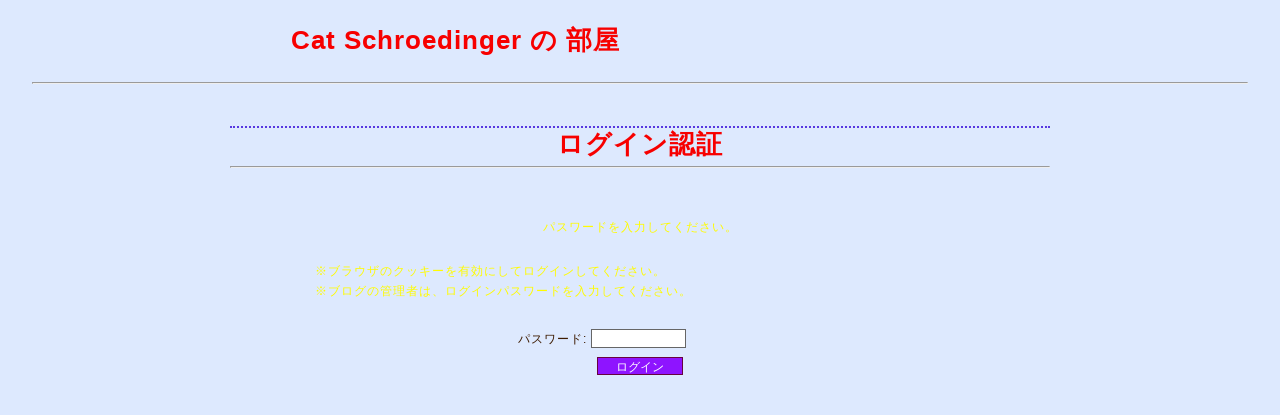

--- FILE ---
content_type: text/html; charset=UTF-8
request_url: http://catschroedinger.btblog.jp/cr/ara/kulSc07gO4546AA55/
body_size: 6098
content:
<html>
<head>
<meta http-equiv="Content-Type" content="text/html; charset=UTF-8">
<title>　Cat Schroedinger の 部屋</title>
<meta http-equiv="Content-Style-Type" content="text/css">
<meta http-equiv="Content-Script-Type" content="text/javascript">
<style type="text/css">
<!--
.title_img {
	width: 820px;
	height: 350px;
	margin: 0px;
	padding: 0px;
	background-image: url(/im/theme/159_kulSc233l4AEEDDC2.jpg);
	background-repeat: no-repeat;
	background-position: center top;
}
.title_bg {
	width: 820px;
	height: 350px;
	margin: 0px;
	padding: 0px;
	background-repeat: repeat-x;
	background-position: right top;
}
.design_all {
	margin-top: 0px;
	margin-bottom: 0px;
	background-position: right bottom;
	background-repeat: repeat-x;
	background-color: #DDE9FE;
}
.body_bottom {
	background-image: url(/im/theme/159_kulSc233Y4AEEDDAF.jpg);
	height: 300px;
	background-repeat: no-repeat;
	background-position: center top;
}
.each_menu_top {
	width: 180px;
	height: 28px;
	background-image: url(/im/theme/159_kulSc234B4AEEDDD8.gif);
	background-position: center top;
	background-repeat: no-repeat;
	font-weight: bold;
	font-size: 11px;
	padding-top: 52px;
	color: #FF9600;
	line-height: 36px;
	vertical-align: baseline;
}
.each_menu_bg {
	background-image: url(/im/theme/159_kulSc23394AEEDDD1.gif);
	background-repeat: repeat-y;
	border-right-width: 0px;
	border-left-width: 0px;
	border-bottom-width: 0px;
	border-color: #333333;
}
.each_menu_bottom {
	width: 180px;
	height: 50px;
	background-image: url(/im/theme/159_kulSc233p4AEEDDCA.gif);
	background-position: center bottom;
	background-repeat: no-repeat;
}
a {
	text-decoration: none;
	cursor: hand;
}
a:link {
	color: #0066FF;
}
a:visited {
	color: #2165E3;
}
a:active {
	color: #0066FF;
}
a:hover {
	top: 0px;
	left: 0px;
	border-bottom: 1px dotted #6699CC;
}
body {
	font-family: Osaka,Verdana,Arial;
	background-color: #DDE9FE;
	scrollbar-3dlight-color: #DDE9FE;
	scrollbar-arrow-color: #DDE9FE;
	scrollbar-base-color: #DDE9FE;
	scrollbar-darkshadow-color: #DDE9FE;
	background-position: top;
	background-repeat: repeat-y;
	margin: 0px;
}
.bg_left {
	background-image: url(/im/theme/159_kulSc233c4AEEDDB9.gif);
	background-repeat: repeat-y;
	background-position: center top;
	width: 50px;
	height: auto;
}
.bg_right {
	background-image: url(/im/theme/159_kulSc234D4AEEDDDE.gif);
	background-position: center top;
	background-repeat: repeat-y;
	width: 50px;
}
table,textarea {
	font-family: Osaka,Verdana,Arial;
	line-height: 20px;
	font-size: 12px;
	letter-spacing: 1px;
	color: #3d1b00;
}
br {
	letter-spacing: normal;
}
.maintitle {
	width: 820px;
	font-size: 26px;
	font-weight: bold;
	text-align: center;
	line-height: 32px;
	display: block;
	color: #F70000;
}
.subtitle {
	width: 820px;
	font-size: 15px;
	text-align: center;
	color: #0D02E7;
	display: block;
}
.txt14 {
	color: #FFFC00;
	font-size: 12px;
}
.txt12 {
	font-size: 12px;
}
.menutext {
	color: #666666;
	font-size: 18px;
}
.story_title {
	color: #5738E1;
	font-size: 15px;
}
.story_title_bg {
	height: 50px;
	border: 1px solid #5738E1;
	padding-top: 20px;
}
.txt {
	color: #666666;
	font-size: 12px;
}
.calendar_holiday {
	color: #FF4C05;
	font-size: 12px;
}
.calendar_week {
	color: #767676;
	font-size: 12px;
}
.calendar_sat {
	color: #44C2E1;
	font-size: 12px;
}
.calendar_today {
	background-color: #ffccff;
	color: #870B89;
	font-size: 12px;
}
.linkunder {
	text-decoration: none;
}
.menu_separator {
	height: 0px;
}
.title_separator {
	height: 0px;
	color: #3D1B00;
}
.story_title_bg {
	height: 50px;
	border: 1px solid #5738E1;
	padding-top: 20px;
}
.border {
	color: #3399FF;
	font-size: 12px;
	text-align: center;
	padding-left: 5px;
	margin-top: 5px;
	margin-bottom: 5px;
}
.story_box {
	height: 60px;
	font-size: 12px;
	border-top-width: 2px;
	border-right-width: 0px;
	border-left-width: 0px;
	border-bottom-width: 0px;
	border-style: dotted;
	border-color: #5738E1;
	padding-bottom: 20px;
	margin-bottom: 10px;
	background-position: center bottom;
	background-repeat: repeat-x;
	color: #5738E1;
}
.tblmenu {
	font-size: 12px;
}
.input_box {
	color: #666666;
	background-color: #ffffff;
	border: 1px solid #666666;
}
.btn {
	color: #ffffff;
	background-color: #8E14FF;
	border: 1px solid #66023F;
	height: 18px;
	font-size: 12px;
}
.inside {
	height: 120px;
	color: #FF7200;
}

-->
</style>
</head>
<body marginwidth="0" marginheight="0" leftmargin="0" topmargin="0">
<center>
<table border="0" width="95%" height="80" cellspacing="0" cellpadding="0">
  <tr><td height="24">　</td></tr><tr>
  <td><span class="maintitle">　Cat Schroedinger の 部屋</span></td></tr>
  <tr><td height="8">　</td></tr><tr><td><hr size="2" class="menu_separator"></td></tr>
</table><br /><br />

<script language="JavaScript">
<!--
function ChkSubmit(){
	if(!navigator.cookieEnabled) alert("ブラウザのクッキーを有効にしてください。");
}
// -->
</script>

<table border="0" width="50%" cellspacing="0" cellpadding="0" class="story_box">
<tr><td align="center"><span class="maintitle">ログイン認証</span></td></tr>
<tr><td><hr size="2" class="menu_separator"></td></tr>
<tr><td align="center"><br /><br />

<table border="0" width="80%">
<form action="" method="post">
<tr><td class="title_separator" align="center" colspan="2"><span class="txt14">パスワードを入力してください。</span></td></tr>
<tr><td class="title_separator" align="left" colspan="2"><span class="txt14"><br />※ブラウザのクッキーを有効にしてログインしてください。<br />
※ブログの管理者は、ログインパスワードを入力してください。</span><br /><br /></td></tr>
<tr><td align="right"><span class="txt12">パスワード:</span></td><td align="left" height=30>
<input name="login_pass" type="password" class="input_box" size="10" maxlength=16></td></tr>
<tr><td align="center" colspan="2"><input name="submit" type="submit" class="btn" value="　ログイン　" onClick="ChkSubmit();"></td></tr>
</form>
</table>
</td></tr>
<tr><td height="3">　</td></tr>
</table>
<br /><br />
</center>
</body></html>
